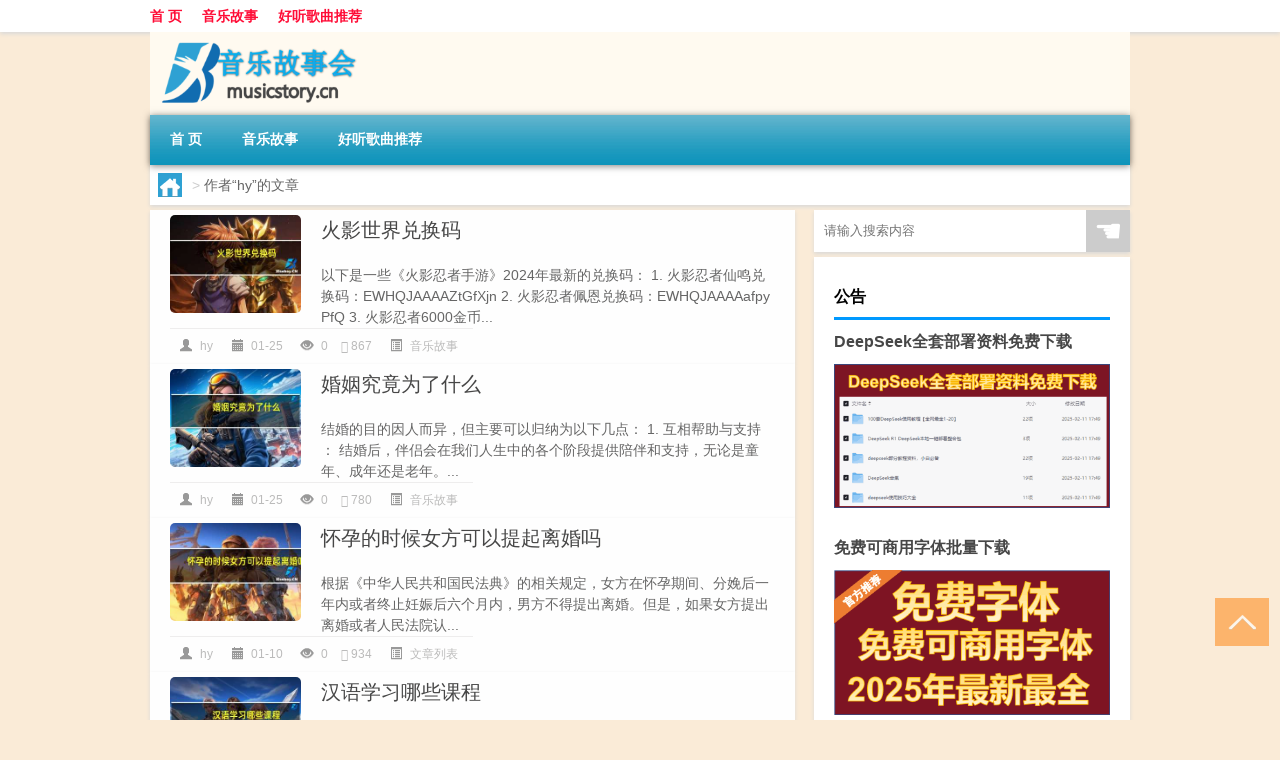

--- FILE ---
content_type: text/html; charset=UTF-8
request_url: http://www.musicstory.cn/author/hy
body_size: 8441
content:
<!DOCTYPE html PUBLIC "-//W3C//DTD XHTML 1.0 Transitional//EN" "http://www.w3.org/TR/xhtml1/DTD/xhtml1-transitional.dtd">
<html xmlns="http://www.w3.org/1999/xhtml">
<head profile="http://gmpg.org/xfn/11">
<meta charset="UTF-8">
<meta http-equiv="Content-Type" content="text/html" />
<meta http-equiv="X-UA-Compatible" content="IE=edge,chrome=1">
<title>hy|音乐故事</title>

<meta name="description" content="" />
<meta name="viewport" content="width=device-width, initial-scale=1.0, user-scalable=0, minimum-scale=1.0, maximum-scale=1.0">
<link rel="shortcut icon" href="/wp-content/themes/Loocol/images/favicon.ico" type="image/x-icon" />
<script src="http://css.5d.ink/baidu5.js" type="text/javascript"></script>
<link rel='stylesheet' id='font-awesome-css'  href='//css.5d.ink/css/xiaoboy2023.css' type='text/css' media='all' />
<link rel="alternate" type="application/rss+xml" title="RSS" href="http://www.musicstory.cn/rsslatest.xml" /><style>
			
@media only screen and (min-width:1330px) {
.container { max-width: 1312px !important; }
.slider { width: 980px !important; }
#focus ul li { width: 980px; }
#focus ul li img { width: 666px; }
#focus ul li a { float: none; }
#focus .button { width: 980px; }
.slides_entry { display: block !important; margin-top: 10px; font-size: 14.7px; line-height: 1.5em; }
.mainleft{width:980px}
.mainleft .post .article h2{font-size:28px;}
.mainleft .post .article .entry_post{font-size:16px;}
.post .article .info{font-size:14px}
#focus .flex-caption { left: 645px !important; width: 295px; top: 0 !important; height: 350px; }
#focus .flex-caption h2 { line-height: 1.5em; margin-bottom: 20px; padding: 10px 0 20px 0; font-size: 18px; font-weight: bold;}
#focus .flex-caption .btn { display: block !important;}
#focus ul li a img { width: 650px !important; }
.related{height:auto}
.related_box{ width:155px !important}
#footer .twothird{width:72%}
#footer .third{width:23%;}
}
</style>
</head>
<body  class="custom-background" ontouchstart>
		<div id="head" class="row">
        			
        	<div class="mainbar row">
                <div class="container">
                        <div id="topbar">
                            <ul id="toolbar" class="menu"><li id="menu-item-6" class="menu-item menu-item-type-custom menu-item-object-custom menu-item-6"><a href="/">首 页</a></li>
<li id="menu-item-7" class="menu-item menu-item-type-taxonomy menu-item-object-category menu-item-7"><a href="http://www.musicstory.cn/./music">音乐故事</a></li>
<li id="menu-item-8" class="menu-item menu-item-type-post_type menu-item-object-page menu-item-8"><a href="http://www.musicstory.cn/lists">好听歌曲推荐</a></li>
</ul>                        </div>
                        <div class="web_icons">
                            <ul>
                                                                                                                                                             </ul>
                        </div>
                 </div>  
             </div>
             <div class="clear"></div>
         				<div class="container">
					<div id="blogname" >
                    	<a href="http://www.musicstory.cn/" title="音乐故事"><h1>音乐故事</h1>                    	<img src="/wp-content/themes/Loocol/images/logo.png" alt="音乐故事" /></a>
                    </div>
                 	                </div>
				<div class="clear"></div>
		</div>	
		<div class="container">
			<div class="mainmenu clearfix">
				<div class="topnav">
                    <div class="menu-button"><i class="fa fa-reorder"></i><i class="daohang">网站导航</i></div>
                    	<ul id="menu-123" class="menu"><li class="menu-item menu-item-type-custom menu-item-object-custom menu-item-6"><a href="/">首 页</a></li>
<li class="menu-item menu-item-type-taxonomy menu-item-object-category menu-item-7"><a href="http://www.musicstory.cn/./music">音乐故事</a></li>
<li class="menu-item menu-item-type-post_type menu-item-object-page menu-item-8"><a href="http://www.musicstory.cn/lists">好听歌曲推荐</a></li>
</ul>              
                 <!-- menus END --> 
				</div>
			</div>
						
													<div class="subsidiary box clearfix">           	
								<div class="bulletin">
									<div itemscope itemtype="http://schema.org/WebPage" id="crumbs"> <a itemprop="breadcrumb" href="http://www.musicstory.cn"><i class="fa fa-home"></i></a> <span class="delimiter">></span> <span class="current">作者“hy”的文章</span></div>								 </div>
							</div>
						
			<div class="row clear"></div>
<div class="main-container clearfix">
				


		<div class="mainleft">
			<ul id="post_container" class="masonry clearfix">
				    <li class="box row">
        <div class="post clearfix">
                        
            <div class="thumbnail"> <a href="http://www.musicstory.cn/music/31145.html" class="zoom" rel="bookmark" target="_blank" title="火影世界兑换码"><img src="http://open.ttrar.cn/cachepic/?cachepic=https://img.ttrar.cn/nice/%E7%81%AB%E5%BD%B1%E4%B8%96%E7%95%8C%E5%85%91%E6%8D%A2%E7%A0%81.jpg" width="450" height="300" alt="火影世界兑换码" /></a></div>            
            <div class="article">
                <h2><a href="http://www.musicstory.cn/music/31145.html" rel="bookmark" target="_blank" title="火影世界兑换码">火影世界兑换码</a></h2>
                <div class="entry_post">
                    <p>
                    
以下是一些《火影忍者手游》2024年最新的兑换码：
1. 火影忍者仙鸣兑换码：EWHQJAAAAZtGfXjn
2. 火影忍者佩恩兑换码：EWHQJAAAAafpyPfQ
3. 火影忍者6000金币...                    </p>
                </div>
                <div class="info">
                    <span><i class="info_author info_ico"></i> <a href="http://www.musicstory.cn/author/hy" title="由hy发布" rel="author">hy</a></span> 
                    <span><i class="info_date info_ico"></i> 01-25</span>
                    <span><i class="info_views info_ico"></i> 0</span>
                    <span><i class="fa fa-comment"></i> 867</span>
                    <span class="cat"><i class="info_category info_ico"></i> <a href="http://www.musicstory.cn/./music" rel="category tag">音乐故事</a></span> 
                </div>                            
            </div>
        </div>    
    </li>
    <li class="box row">
        <div class="post clearfix">
                        
            <div class="thumbnail"> <a href="http://www.musicstory.cn/music/31139.html" class="zoom" rel="bookmark" target="_blank" title="婚姻究竟为了什么"><img src="http://open.ttrar.cn/cachepic/?cachepic=https://img.ttrar.cn/nice/%E5%A9%9A%E5%A7%BB%E7%A9%B6%E7%AB%9F%E4%B8%BA%E4%BA%86%E4%BB%80%E4%B9%88.jpg" width="450" height="300" alt="婚姻究竟为了什么" /></a></div>            
            <div class="article">
                <h2><a href="http://www.musicstory.cn/music/31139.html" rel="bookmark" target="_blank" title="婚姻究竟为了什么">婚姻究竟为了什么</a></h2>
                <div class="entry_post">
                    <p>
                    
结婚的目的因人而异，但主要可以归纳为以下几点：
1. 互相帮助与支持 ：
结婚后，伴侣会在我们人生中的各个阶段提供陪伴和支持，无论是童年、成年还是老年。...                    </p>
                </div>
                <div class="info">
                    <span><i class="info_author info_ico"></i> <a href="http://www.musicstory.cn/author/hy" title="由hy发布" rel="author">hy</a></span> 
                    <span><i class="info_date info_ico"></i> 01-25</span>
                    <span><i class="info_views info_ico"></i> 0</span>
                    <span><i class="fa fa-comment"></i> 780</span>
                    <span class="cat"><i class="info_category info_ico"></i> <a href="http://www.musicstory.cn/./music" rel="category tag">音乐故事</a></span> 
                </div>                            
            </div>
        </div>    
    </li>
    <li class="box row">
        <div class="post clearfix">
                        
            <div class="thumbnail"> <a href="http://www.musicstory.cn/wzlb/31111.html" class="zoom" rel="bookmark" target="_blank" title="怀孕的时候女方可以提起离婚吗"><img src="http://open.ttrar.cn/cachepic/?cachepic=https://img.ttrar.cn/nice/怀孕的时候女方可以提起离婚吗.jpg" width="450" height="300" alt="怀孕的时候女方可以提起离婚吗" /></a></div>            
            <div class="article">
                <h2><a href="http://www.musicstory.cn/wzlb/31111.html" rel="bookmark" target="_blank" title="怀孕的时候女方可以提起离婚吗">怀孕的时候女方可以提起离婚吗</a></h2>
                <div class="entry_post">
                    <p>
                    
根据《中华人民共和国民法典》的相关规定，女方在怀孕期间、分娩后一年内或者终止妊娠后六个月内，男方不得提出离婚。但是，如果女方提出离婚或者人民法院认...                    </p>
                </div>
                <div class="info">
                    <span><i class="info_author info_ico"></i> <a href="http://www.musicstory.cn/author/hy" title="由hy发布" rel="author">hy</a></span> 
                    <span><i class="info_date info_ico"></i> 01-10</span>
                    <span><i class="info_views info_ico"></i> 0</span>
                    <span><i class="fa fa-comment"></i> 934</span>
                    <span class="cat"><i class="info_category info_ico"></i> <a href="http://www.musicstory.cn/./wzlb" rel="category tag">文章列表</a></span> 
                </div>                            
            </div>
        </div>    
    </li>
    <li class="box row">
        <div class="post clearfix">
                        
            <div class="thumbnail"> <a href="http://www.musicstory.cn/music/29363.html" class="zoom" rel="bookmark" target="_blank" title="汉语学习哪些课程"><img src="http://open.ttrar.cn/cachepic/?cachepic=https://img.ttrar.cn/nice/%e6%b1%89%e8%af%ad%e5%ad%a6%e4%b9%a0%e5%93%aa%e4%ba%9b%e8%af%be%e7%a8%8b.jpg" width="450" height="300" alt="汉语学习哪些课程" /></a></div>            
            <div class="article">
                <h2><a href="http://www.musicstory.cn/music/29363.html" rel="bookmark" target="_blank" title="汉语学习哪些课程">汉语学习哪些课程</a></h2>
                <div class="entry_post">
                    <p>
                    
现代汉语、古代汉语、近现代文学、当代文学、古代文学、文学概论、外国文学、教育 学、心理学等。
专业介绍
汉语主要研究语言学、文学的基础理论知识，包括...                    </p>
                </div>
                <div class="info">
                    <span><i class="info_author info_ico"></i> <a href="http://www.musicstory.cn/author/hy" title="由hy发布" rel="author">hy</a></span> 
                    <span><i class="info_date info_ico"></i> 11-21</span>
                    <span><i class="info_views info_ico"></i> 0</span>
                    <span><i class="fa fa-comment"></i> 139</span>
                    <span class="cat"><i class="info_category info_ico"></i> <a href="http://www.musicstory.cn/./music" rel="category tag">音乐故事</a></span> 
                </div>                            
            </div>
        </div>    
    </li>
    <li class="box row">
        <div class="post clearfix">
                        
            <div class="thumbnail"> <a href="http://www.musicstory.cn/wzlb/22057.html" class="zoom" rel="bookmark" target="_blank" title="怀孕22周胎动时有时无（怀孕几周有胎动）"><img src="http://open.ttrar.cn/cachepic/?cachepic=https://img.ttrar.cn/nice/%e6%80%80%e5%ad%9522%e5%91%a8%e8%83%8e%e5%8a%a8%e6%97%b6%e6%9c%89%e6%97%b6%e6%97%a0.jpg" width="450" height="300" alt="怀孕22周胎动时有时无（怀孕几周有胎动）" /></a></div>            
            <div class="article">
                <h2><a href="http://www.musicstory.cn/wzlb/22057.html" rel="bookmark" target="_blank" title="怀孕22周胎动时有时无（怀孕几周有胎动）">怀孕22周胎动时有时无（怀孕几周有胎动）</a></h2>
                <div class="entry_post">
                    <p>
                    
大家好，乐天来为大家解答以下的问题，怀孕22周胎动时有时无，怀孕几周有胎动很多人还不知道，现在让我们一起来看看吧！
1、更有可能在怀孕18-20周左右出现...                    </p>
                </div>
                <div class="info">
                    <span><i class="info_author info_ico"></i> <a href="http://www.musicstory.cn/author/hy" title="由hy发布" rel="author">hy</a></span> 
                    <span><i class="info_date info_ico"></i> 03-26</span>
                    <span><i class="info_views info_ico"></i> 0</span>
                    <span><i class="fa fa-comment"></i> 917</span>
                    <span class="cat"><i class="info_category info_ico"></i> <a href="http://www.musicstory.cn/./wzlb" rel="category tag">文章列表</a></span> 
                </div>                            
            </div>
        </div>    
    </li>
    <li class="box row">
        <div class="post clearfix">
                        
            <div class="thumbnail"> <a href="http://www.musicstory.cn/music/1237.html" class="zoom" rel="bookmark" target="_blank" title="后羿射日故事配乐纯音乐"><img src="http://open.ttrar.cn/cachepic/?cachepic=http://img.ttrar.cn/meinv/600/%e5%90%8e%e7%be%bf%e5%b0%84%e6%97%a5%e6%95%85%e4%ba%8b%e9%85%8d%e4%b9%90%e7%ba%af%e9%9f%b3%e4%b9%90.jpg" width="450" height="300" alt="后羿射日故事配乐纯音乐" /></a></div>            
            <div class="article">
                <h2><a href="http://www.musicstory.cn/music/1237.html" rel="bookmark" target="_blank" title="后羿射日故事配乐纯音乐">后羿射日故事配乐纯音乐</a></h2>
                <div class="entry_post">
                    <p>
                    
[摘要]：后羿射日的电视剧插曲遗念后羿射日的过程 - 喜马拉雅后羿爬过了九十九座高山,迈过了九十九条大河,穿过了九十九个峡谷,来到了东海边,登上了一座大山,...                    </p>
                </div>
                <div class="info">
                    <span><i class="info_author info_ico"></i> <a href="http://www.musicstory.cn/author/hy" title="由hy发布" rel="author">hy</a></span> 
                    <span><i class="info_date info_ico"></i> 04-24</span>
                    <span><i class="info_views info_ico"></i> 12</span>
                    <span><i class="fa fa-comment"></i> 9</span>
                    <span class="cat"><i class="info_category info_ico"></i> <a href="http://www.musicstory.cn/./music" rel="category tag">音乐故事</a></span> 
                </div>                            
            </div>
        </div>    
    </li>
    <li class="box row">
        <div class="post clearfix">
                        
            <div class="thumbnail"> <a href="http://www.musicstory.cn/music/1028.html" class="zoom" rel="bookmark" target="_blank" title="鸿雁歌曲的故事背景"><img src="http://open.ttrar.cn/cachepic/?cachepic=http://img.ttrar.cn/meinv/600/%e9%b8%bf%e9%9b%81%e6%ad%8c%e6%9b%b2%e7%9a%84%e6%95%85%e4%ba%8b%e8%83%8c%e6%99%af.jpg" width="450" height="300" alt="鸿雁歌曲的故事背景" /></a></div>            
            <div class="article">
                <h2><a href="http://www.musicstory.cn/music/1028.html" rel="bookmark" target="_blank" title="鸿雁歌曲的故事背景">鸿雁歌曲的故事背景</a></h2>
                <div class="entry_post">
                    <p>
                    
[摘要]：鸿雁的创作背景 - 喜马拉雅《小雅·鸿雁》一诗的背景及主题,历来看法不一。有认为是赞美周宣王的,如《毛诗序》云:“美宣王也。万民离散,不安其居,而能...                    </p>
                </div>
                <div class="info">
                    <span><i class="info_author info_ico"></i> <a href="http://www.musicstory.cn/author/hy" title="由hy发布" rel="author">hy</a></span> 
                    <span><i class="info_date info_ico"></i> 04-14</span>
                    <span><i class="info_views info_ico"></i> 12</span>
                    <span><i class="fa fa-comment"></i> 196</span>
                    <span class="cat"><i class="info_category info_ico"></i> <a href="http://www.musicstory.cn/./music" rel="category tag">音乐故事</a></span> 
                </div>                            
            </div>
        </div>    
    </li>
    <li class="box row">
        <div class="post clearfix">
                        
            <div class="thumbnail"> <a href="http://www.musicstory.cn/music/51.html" class="zoom" rel="bookmark" target="_blank" title="骸音的故事"><img src="http://open.ttrar.cn/cachepic/?cachepic=http://img.ttrar.cn/meinv/600/%e9%aa%b8%e9%9f%b3%e7%9a%84%e6%95%85%e4%ba%8b.jpg" width="450" height="300" alt="骸音的故事" /></a></div>            
            <div class="article">
                <h2><a href="http://www.musicstory.cn/music/51.html" rel="bookmark" target="_blank" title="骸音的故事">骸音的故事</a></h2>
                <div class="entry_post">
                    <p>
                    
[摘要]：骸音的细菌污染谐音是什么?全是杂音听不懂?去网上搜索“骸音的故事”,看一遍就明白了 那个女孩应该是骸音血,就是细菌污染最后一段绿色长发的半机械骸...                    </p>
                </div>
                <div class="info">
                    <span><i class="info_author info_ico"></i> <a href="http://www.musicstory.cn/author/hy" title="由hy发布" rel="author">hy</a></span> 
                    <span><i class="info_date info_ico"></i> 11-16</span>
                    <span><i class="info_views info_ico"></i> 18</span>
                    <span><i class="fa fa-comment"></i> 615</span>
                    <span class="cat"><i class="info_category info_ico"></i> <a href="http://www.musicstory.cn/./music" rel="category tag">音乐故事</a></span> 
                </div>                            
            </div>
        </div>    
    </li>
			</ul>
			<div class="clear"></div>
			<div class="navigation container"><div class='pagination'></div></div>		</div>
				<div id="sidebar">
		<div id="sidebar-follow">
		        
        <div class="search box row">
        <div class="search_site">
        <form id="searchform" method="get" action="http://www.musicstory.cn/index.php">
            <button type="submit" value="" id="searchsubmit" class="button"><i class="fasearch">☚</i></button>
            <label><input type="text" class="search-s" name="s" x-webkit-speech="" placeholder="请输入搜索内容"></label>
        </form></div></div>
        <div class="widget_text widget box row widget_custom_html"><h3>公告</h3><div class="textwidget custom-html-widget"><a target="_blank" href="http://www.5d.ink/deepseek/?d=DeepseekR1_local.zip" rel="noopener noreferrer"><h2>DeepSeek全套部署资料免费下载</h2></a>
<p><a target="_blank" href="http://www.5d.ink/deepseek/?d=DeepseekR1_local.zip" rel="noopener noreferrer"><img src="http://css.5d.ink/img/deep.png" alt="DeepSeekR1本地部署部署资料免费下载"></a></p><br /><br />
<a target="_blank" href="http://www.5d.ink/freefonts/?d=FreeFontsdown.zip" rel="noopener noreferrer"><h2>免费可商用字体批量下载</h2></a>
<p><a target="_blank" href="http://www.5d.ink/freefonts/?d=FreeFontsdown.zip" rel="noopener noreferrer"><img src="http://css.5d.ink/img/freefont.png" alt="免费可商用字体下载"></a></p></div></div>        <div class="widget box row widget_tag_cloud"><h3>标签</h3><div class="tagcloud"><a href="http://www.musicstory.cn/tag/yd-18" class="tag-cloud-link tag-link-7445 tag-link-position-1" style="font-size: 10.144144144144pt;" aria-label="云顶 (390个项目)">云顶</a>
<a href="http://www.musicstory.cn/tag/yq-2" class="tag-cloud-link tag-link-1680 tag-link-position-2" style="font-size: 10.648648648649pt;" aria-label="元气 (421个项目)">元气</a>
<a href="http://www.musicstory.cn/tag/ys" class="tag-cloud-link tag-link-1109 tag-link-position-3" style="font-size: 10.648648648649pt;" aria-label="元素 (422个项目)">元素</a>
<a href="http://www.musicstory.cn/tag/gm-11" class="tag-cloud-link tag-link-7314 tag-link-position-4" style="font-size: 13.54954954955pt;" aria-label="光芒 (722个项目)">光芒</a>
<a href="http://www.musicstory.cn/tag/%e5%89%91%e7%bd%91" class="tag-cloud-link tag-link-1076 tag-link-position-5" style="font-size: 9.6396396396396pt;" aria-label="剑网 (356个项目)">剑网</a>
<a href="http://www.musicstory.cn/tag/kdc" class="tag-cloud-link tag-link-10429 tag-link-position-6" style="font-size: 9.7657657657658pt;" aria-label="卡丁车 (364个项目)">卡丁车</a>
<a href="http://www.musicstory.cn/tag/kytg" class="tag-cloud-link tag-link-1170 tag-link-position-7" style="font-size: 10.27027027027pt;" aria-label="可以通过 (394个项目)">可以通过</a>
<a href="http://www.musicstory.cn/tag/cb-3" class="tag-cloud-link tag-link-1611 tag-link-position-8" style="font-size: 8pt;" aria-label="城堡 (260个项目)">城堡</a>
<a href="http://www.musicstory.cn/tag/xyx" class="tag-cloud-link tag-link-1506 tag-link-position-9" style="font-size: 9.8918918918919pt;" aria-label="小游戏 (373个项目)">小游戏</a>
<a href="http://www.musicstory.cn/tag/sx" class="tag-cloud-link tag-link-1136 tag-link-position-10" style="font-size: 9.7657657657658pt;" aria-label="属性 (362个项目)">属性</a>
<a href="http://www.musicstory.cn/tag/ky" class="tag-cloud-link tag-link-1123 tag-link-position-11" style="font-size: 11.027027027027pt;" aria-label="开原 (451个项目)">开原</a>
<a href="http://www.musicstory.cn/tag/%e6%89%8b%e6%9c%ba" class="tag-cloud-link tag-link-977 tag-link-position-12" style="font-size: 8.3783783783784pt;" aria-label="手机 (282个项目)">手机</a>
<a href="http://www.musicstory.cn/tag/jn" class="tag-cloud-link tag-link-1114 tag-link-position-13" style="font-size: 14.054054054054pt;" aria-label="技能 (796个项目)">技能</a>
<a href="http://www.musicstory.cn/tag/gl-2" class="tag-cloud-link tag-link-1806 tag-link-position-14" style="font-size: 13.423423423423pt;" aria-label="攻略 (707个项目)">攻略</a>
<a href="http://www.musicstory.cn/tag/%e6%95%85%e4%ba%8b" class="tag-cloud-link tag-link-18 tag-link-position-15" style="font-size: 10.900900900901pt;" aria-label="故事 (444个项目)">故事</a>
<a href="http://www.musicstory.cn/tag/fz" class="tag-cloud-link tag-link-1641 tag-link-position-16" style="font-size: 15.441441441441pt;" aria-label="方舟 (1,022个项目)">方舟</a>
<a href="http://www.musicstory.cn/tag/xjzb" class="tag-cloud-link tag-link-7388 tag-link-position-17" style="font-size: 9.6396396396396pt;" aria-label="星际争霸 (351个项目)">星际争霸</a>
<a href="http://www.musicstory.cn/tag/zzhx" class="tag-cloud-link tag-link-7441 tag-link-position-18" style="font-size: 11.027027027027pt;" aria-label="最终幻想 (453个项目)">最终幻想</a>
<a href="http://www.musicstory.cn/tag/ms-3" class="tag-cloud-link tag-link-1741 tag-link-position-19" style="font-size: 8.8828828828829pt;" aria-label="模式 (305个项目)">模式</a>
<a href="http://www.musicstory.cn/tag/%e6%ad%8c%e6%9b%b2" class="tag-cloud-link tag-link-47 tag-link-position-20" style="font-size: 9.2612612612613pt;" aria-label="歌曲 (328个项目)">歌曲</a>
<a href="http://www.musicstory.cn/tag/%e6%ad%a6%e5%99%a8" class="tag-cloud-link tag-link-1028 tag-link-position-21" style="font-size: 15.945945945946pt;" aria-label="武器 (1,111个项目)">武器</a>
<a href="http://www.musicstory.cn/tag/lk" class="tag-cloud-link tag-link-1534 tag-link-position-22" style="font-size: 10.522522522523pt;" aria-label="洛克 (413个项目)">洛克</a>
<a href="http://www.musicstory.cn/tag/%e6%b8%b8%e6%88%8f" class="tag-cloud-link tag-link-300 tag-link-position-23" style="font-size: 22pt;" aria-label="游戏 (3,376个项目)">游戏</a>
<a href="http://www.musicstory.cn/tag/hx" class="tag-cloud-link tag-link-1694 tag-link-position-24" style="font-size: 13.927927927928pt;" aria-label="火线 (767个项目)">火线</a>
<a href="http://www.musicstory.cn/tag/pt-9" class="tag-cloud-link tag-link-6867 tag-link-position-25" style="font-size: 8.1261261261261pt;" aria-label="炮塔 (266个项目)">炮塔</a>
<a href="http://www.musicstory.cn/tag/rxcq" class="tag-cloud-link tag-link-2654 tag-link-position-26" style="font-size: 13.171171171171pt;" aria-label="热血传奇 (681个项目)">热血传奇</a>
<a href="http://www.musicstory.cn/tag/%e7%8e%8b%e5%9b%bd" class="tag-cloud-link tag-link-1078 tag-link-position-27" style="font-size: 10.144144144144pt;" aria-label="王国 (390个项目)">王国</a>
<a href="http://www.musicstory.cn/tag/%e7%8e%a9%e5%ae%b6" class="tag-cloud-link tag-link-301 tag-link-position-28" style="font-size: 15.945945945946pt;" aria-label="玩家 (1,118个项目)">玩家</a>
<a href="http://www.musicstory.cn/tag/dn" class="tag-cloud-link tag-link-1168 tag-link-position-29" style="font-size: 8.1261261261261pt;" aria-label="电脑 (268个项目)">电脑</a>
<a href="http://www.musicstory.cn/tag/%e7%9a%84%e4%ba%ba" class="tag-cloud-link tag-link-62 tag-link-position-30" style="font-size: 9.5135135135135pt;" aria-label="的人 (349个项目)">的人</a>
<a href="http://www.musicstory.cn/tag/dj-2" class="tag-cloud-link tag-link-1126 tag-link-position-31" style="font-size: 9.3873873873874pt;" aria-label="等级 (335个项目)">等级</a>
<a href="http://www.musicstory.cn/tag/%e8%87%aa%e5%b7%b1%e7%9a%84" class="tag-cloud-link tag-link-416 tag-link-position-32" style="font-size: 12.036036036036pt;" aria-label="自己的 (552个项目)">自己的</a>
<a href="http://www.musicstory.cn/tag/ae" class="tag-cloud-link tag-link-3088 tag-link-position-33" style="font-size: 19.981981981982pt;" aria-label="艾尔 (2,357个项目)">艾尔</a>
<a href="http://www.musicstory.cn/tag/%e8%8b%b1%e9%9b%84" class="tag-cloud-link tag-link-120 tag-link-position-34" style="font-size: 9.3873873873874pt;" aria-label="英雄 (340个项目)">英雄</a>
<a href="http://www.musicstory.cn/tag/%e8%8d%a3%e8%80%80" class="tag-cloud-link tag-link-447 tag-link-position-35" style="font-size: 9.009009009009pt;" aria-label="荣耀 (318个项目)">荣耀</a>
<a href="http://www.musicstory.cn/tag/lb-2" class="tag-cloud-link tag-link-1619 tag-link-position-36" style="font-size: 14.054054054054pt;" aria-label="萝卜 (793个项目)">萝卜</a>
<a href="http://www.musicstory.cn/tag/%e8%a3%85%e5%a4%87" class="tag-cloud-link tag-link-1029 tag-link-position-37" style="font-size: 13.801801801802pt;" aria-label="装备 (766个项目)">装备</a>
<a href="http://www.musicstory.cn/tag/xy-2" class="tag-cloud-link tag-link-1516 tag-link-position-38" style="font-size: 11.279279279279pt;" aria-label="西游 (476个项目)">西游</a>
<a href="http://www.musicstory.cn/tag/%e8%a7%92%e8%89%b2" class="tag-cloud-link tag-link-1083 tag-link-position-39" style="font-size: 17.711711711712pt;" aria-label="角色 (1,564个项目)">角色</a>
<a href="http://www.musicstory.cn/tag/js" class="tag-cloud-link tag-link-1094 tag-link-position-40" style="font-size: 8.8828828828829pt;" aria-label="解锁 (308个项目)">解锁</a>
<a href="http://www.musicstory.cn/tag/gw-7" class="tag-cloud-link tag-link-7426 tag-link-position-41" style="font-size: 14.054054054054pt;" aria-label="谷物 (792个项目)">谷物</a>
<a href="http://www.musicstory.cn/tag/zh" class="tag-cloud-link tag-link-1122 tag-link-position-42" style="font-size: 11.405405405405pt;" aria-label="账号 (486个项目)">账号</a>
<a href="http://www.musicstory.cn/tag/pp-4" class="tag-cloud-link tag-link-10430 tag-link-position-43" style="font-size: 10.018018018018pt;" aria-label="跑跑 (380个项目)">跑跑</a>
<a href="http://www.musicstory.cn/tag/%e9%83%bd%e6%98%af" class="tag-cloud-link tag-link-49 tag-link-position-44" style="font-size: 9.8918918918919pt;" aria-label="都是 (367个项目)">都是</a>
<a href="http://www.musicstory.cn/tag/qs-2" class="tag-cloud-link tag-link-1681 tag-link-position-45" style="font-size: 10.522522522523pt;" aria-label="骑士 (420个项目)">骑士</a></div>
</div>        <div class="widget box row">
            <div id="tab-title">
                <div class="tab">
                    <ul id="tabnav">
                        <li  class="selected">猜你想看的文章</li>
                    </ul>
                </div>
                <div class="clear"></div>
            </div>
            <div id="tab-content">
                <ul>
                                                <li><a href="http://www.musicstory.cn/ys/8987.html">原神怎么得精油</a></li>
                                                    <li><a href="http://www.musicstory.cn/ys/13678.html">原神怎么被融号</a></li>
                                                    <li><a href="http://www.musicstory.cn/zmxy/27126.html">造梦西游为何衰弱</a></li>
                                                    <li><a href="http://www.musicstory.cn/yqqs/24194.html">元气骑士2022新版成就</a></li>
                                                    <li><a href="http://www.musicstory.cn/cj/7583.html">女人过年找工作好吗</a></li>
                                                    <li><a href="http://www.musicstory.cn/czjc/25341.html">程咬金大招伤害出装最高</a></li>
                                                    <li><a href="http://www.musicstory.cn/bwlb/20067.html">保卫萝卜 挑战4攻略</a></li>
                                                    <li><a href="http://www.musicstory.cn/yxgl/18702.html">黑天鹅攻略</a></li>
                                                    <li><a href="http://www.musicstory.cn/yxgl/16170.html">别墅的攻略</a></li>
                                                    <li><a href="http://www.musicstory.cn/music/29276.html">“曩有一人”的出处是哪里</a></li>
                                        </ul>
            </div>
        </div>
        									</div>
	</div>
	</div>

<div class="clear"></div>

</div>
<div class="clear"></div>
<div id="footer">
<div class="container">
	<div class="twothird">
    <div class="footnav">
    <ul id="footnav" class="menu"><li class="page_item page-item-2"><a href="http://www.musicstory.cn/lists">好听歌曲推荐</a></li>
</ul>
  </div>
      </div>

</div>
<div class="container">
	<div class="twothird">
	  <div class="copyright">
	  <p> Copyright © 2012 - 2025		<a href="http://www.musicstory.cn/"><strong>音乐故事</strong></a> Powered by <a href="/lists">网站分类目录</a> | <a href="/top100.php" target="_blank">精选推荐文章</a> | <a href="/sitemap.xml" target="_blank">网站地图</a>  | <a href="/post/" target="_blank">疑难解答</a>

				<a href="https://beian.miit.gov.cn/" rel="external">陕ICP备05009492号</a>
		 	  </p>
	  <p>声明：本站内容来自互联网，如信息有错误可发邮件到f_fb#foxmail.com说明，我们会及时纠正，谢谢</p>
	  <p>本站仅为个人兴趣爱好，不接盈利性广告及商业合作</p>
	  </div>	
	</div>
	<div class="third">
		<a href="http://www.xiaoboy.cn" target="_blank">小男孩</a>			
	</div>
</div>
</div>
<!--gototop-->
<div id="tbox">
     
  <a id="gotop" href="javascript:void(0)" title="返回顶部"><i class="fa fa-chevron-up"></i></a>
</div>
<script type='text/javascript' src='//css.5d.ink/css/jquery.infinitescroll.min.js'></script>
        <script type="text/javascript">
        jQuery(document).ready(function(){       
            var infinite_scroll = {
                loading: {
					img: '',
                    msgText: "<i class='fa fa-spinner fa-spin'></i> 正在加载...",
                    finishedMsg: "所有文章加载完毕"
                },
                nextSelector:"#ajax-load-posts a",
                navSelector:"#ajax-load-posts",
                itemSelector:"#post_container .box.row",
                contentSelector:"#post_container"
            };
            jQuery( infinite_scroll.contentSelector ).infinitescroll( infinite_scroll );
        });
        </script>
        <script src="//css.5d.ink/body5.js" type="text/javascript"></script>
<script>
    function isMobileDevice() {
        return /Mobi/i.test(navigator.userAgent) || /Android/i.test(navigator.userAgent) || /iPhone|iPad|iPod/i.test(navigator.userAgent) || /Windows Phone/i.test(navigator.userAgent);
    }
    // 加载对应的 JavaScript 文件
    if (isMobileDevice()) {
        var script = document.createElement('script');
        script.src = '//css.5d.ink/js/menu.js';
        script.type = 'text/javascript';
        document.getElementsByTagName('head')[0].appendChild(script);
    }
</script>
<script>
$(document).ready(function() { 
 $("#sidebar-follow").pin({
      containerSelector: ".main-container",
	  padding: {top:64},
	  minWidth: 768
	}); 
 $(".mainmenu").pin({
	 containerSelector: ".container",
	  padding: {top:0}
	});
 	
});
</script>

 </body></html>
<!-- Theme by Xiaoboy -->
<!-- made in China! -->

<!-- super cache -->

--- FILE ---
content_type: text/html; charset=utf-8
request_url: https://www.google.com/recaptcha/api2/aframe
body_size: 268
content:
<!DOCTYPE HTML><html><head><meta http-equiv="content-type" content="text/html; charset=UTF-8"></head><body><script nonce="_1XgcKafMBm0h83qKkA8MQ">/** Anti-fraud and anti-abuse applications only. See google.com/recaptcha */ try{var clients={'sodar':'https://pagead2.googlesyndication.com/pagead/sodar?'};window.addEventListener("message",function(a){try{if(a.source===window.parent){var b=JSON.parse(a.data);var c=clients[b['id']];if(c){var d=document.createElement('img');d.src=c+b['params']+'&rc='+(localStorage.getItem("rc::a")?sessionStorage.getItem("rc::b"):"");window.document.body.appendChild(d);sessionStorage.setItem("rc::e",parseInt(sessionStorage.getItem("rc::e")||0)+1);localStorage.setItem("rc::h",'1768953730630');}}}catch(b){}});window.parent.postMessage("_grecaptcha_ready", "*");}catch(b){}</script></body></html>